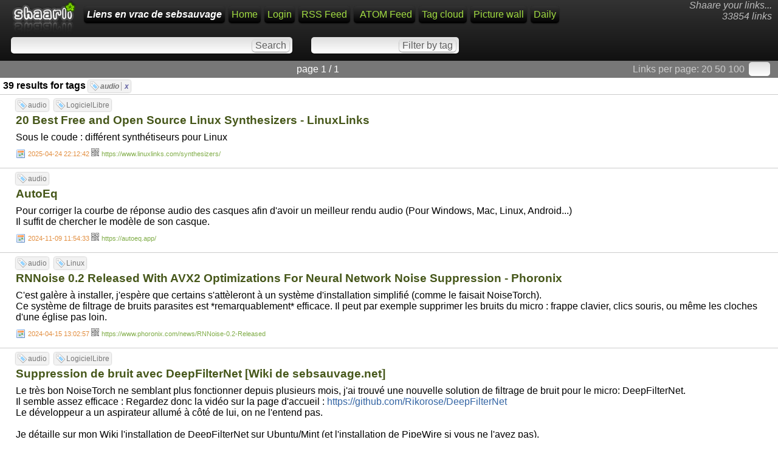

--- FILE ---
content_type: text/html; charset=utf-8
request_url: https://sebsauvage.net/links/?searchtags=audio
body_size: 11759
content:
<!DOCTYPE html>
<html>
<head><title>Liens en vrac de sebsauvage</title>
<meta http-equiv="Content-Type" content="text/html; charset=utf-8" />
<meta name="format-detection" content="telephone=no" />
<meta name="viewport" content="width=device-width,initial-scale=1.0" />
<meta name="fediverse:creator" content="@sebsauvage@framapiaf.org" />
<link rel="alternate" type="application/rss+xml" href="https://sebsauvage.net/links/?do=rss&searchtags=audio" title="RSS Feed" />
<link rel="alternate" type="application/atom+xml" href="https://sebsauvage.net/links/?do=atom&searchtags=audio" title="ATOM Feed" />
<link href="images/favicon.ico" rel="shortcut icon" type="image/x-icon" />
<link type="text/css" rel="stylesheet" href="inc/shaarli.css?version=0.0.41+beta+modifi%C3%A9e+-+2022-08-11" />
</head>
<body>
<div id="pageheader">
        <div id="logo" title="Share your links !" onclick="document.location='?';"></div>
    <div style="float:right; font-style:italic; color:#bbb; text-align:right; padding:0 5 0 0;" class="nomobile">Shaare your links...<br>
        33854 links</div>
    <span id="shaarli_title"><a href="?">Liens en vrac de sebsauvage</a></span>
  
    <a href="?" class="nomobile">Home</a>
            <a href="?do=login">Login</a>
        <a href="https://sebsauvage.net/links/?do=rss&searchtags=audio" class="nomobile">RSS Feed</a>
    <a href="https://sebsauvage.net/links/?do=atom&searchtags=audio" style="padding-left:10px;" class="nomobile">ATOM Feed</a>
    <a href="?do=tagcloud">Tag cloud</a>
    <a href="?do=picwall&searchtags=audio">Picture wall</a>
    <a href="?do=daily">Daily</a>
    <div class="clear"></div>


    <div id="headerform" style="width:100%; white-space:nowrap;">
        <form method="GET" class="searchform" name="searchform" style="display:inline;"><input type="text" id="searchform_value" name="searchterm" style="width:30%" value=""> <input type="submit" value="Search" class="bigbutton"></form>
        <form method="GET" class="tagfilter" name="tagfilter" style="display:inline;margin-left:24px;"><input type="text" name="searchtags" id="tagfilter_value" style="width:10%" value=""> <input type="submit" value="Filter by tag" class="bigbutton"></form>
    </div>
</div>

<div id="linklist">

    <div class="paging">
    <div id="paging_linksperpage">
        Links per page: <a href="?linksperpage=20">20</a> <a href="?linksperpage=50">50</a> <a href="?linksperpage=100">100</a>
        <form method="GET" style="display:inline;" class="linksperpage"><input type="text" name="linksperpage" size="2" style="height:15px;"></form>
    </div>
        <div id="paging_current">page 1 / 1 </div>
    </div>
                                <div id="searchcriteria">39 results for tags <i>
                            <span class="linktag" title="Remove tag"><a href="?removetag=audio">audio <span style="border-left:1px solid #aaa; padding-left:5px; color:#6767A7;">x</span></a></span>
            </i></div>
                <ul>
                <li class="publicLinkHightLight">
            <a name="OiRmzw" id="OiRmzw"></a>
            <div class="thumbnail"></div>
            <div class="linkcontainer">
                                                    <div class="linktaglist">
                    <span class="linktag" title="Add tag"><a href="?addtag=audio">audio</a></span> <span class="linktag" title="Add tag"><a href="?addtag=LogicielLibre">LogicielLibre</a></span>                     </div>
                                <span class="linktitle"><a href="https://www.linuxlinks.com/synthesizers/">20 Best Free and Open Source Linux Synthesizers - LinuxLinks</a></span>
                <br>
                <div class="linkdescription">Sous le coude : différent synthétiseurs pour Linux</div>                                    <span class="linkdate" title="Permalink"><a href="?OiRmzw">2025-04-24 22:12:42</a> </span>
                                <div style="position:relative;display:inline;"><a href="http://qrfree.kaywa.com/?l=1&s=8&d=https%3A%2F%2Fsebsauvage.net%2Flinks%2F%3FOiRmzw" 
                    onclick="showQrCode(this); return false;" class="qrcode" data-permalink="https://sebsauvage.net/links/?OiRmzw"><img src="images/qrcode.png" width="13" height="13" title="QR-Code"></a></div> 
                <span class="linkurl" title="Short link"><a href="https://www.linuxlinks.com/synthesizers/">https://www.linuxlinks.com/synthesizers/</a></span><br>
            </div>
        </li>
            <li>
            <a name="kgeAAg" id="kgeAAg"></a>
            <div class="thumbnail"></div>
            <div class="linkcontainer">
                                                    <div class="linktaglist">
                    <span class="linktag" title="Add tag"><a href="?addtag=audio">audio</a></span>                     </div>
                                <span class="linktitle"><a href="https://autoeq.app/">AutoEq</a></span>
                <br>
                <div class="linkdescription">Pour corriger la courbe de réponse audio des casques afin d'avoir un meilleur rendu audio (Pour Windows, Mac, Linux, Android...)<br />
Il suffit de chercher le modèle de son casque.</div>                                    <span class="linkdate" title="Permalink"><a href="?kgeAAg">2024-11-09 11:54:33</a> </span>
                                <div style="position:relative;display:inline;"><a href="http://qrfree.kaywa.com/?l=1&s=8&d=https%3A%2F%2Fsebsauvage.net%2Flinks%2F%3FkgeAAg" 
                    onclick="showQrCode(this); return false;" class="qrcode" data-permalink="https://sebsauvage.net/links/?kgeAAg"><img src="images/qrcode.png" width="13" height="13" title="QR-Code"></a></div> 
                <span class="linkurl" title="Short link"><a href="https://autoeq.app/">https://autoeq.app/</a></span><br>
            </div>
        </li>
            <li class="publicLinkHightLight">
            <a name="7rg1_A" id="7rg1_A"></a>
            <div class="thumbnail"></div>
            <div class="linkcontainer">
                                                    <div class="linktaglist">
                    <span class="linktag" title="Add tag"><a href="?addtag=audio">audio</a></span> <span class="linktag" title="Add tag"><a href="?addtag=Linux">Linux</a></span>                     </div>
                                <span class="linktitle"><a href="https://www.phoronix.com/news/RNNoise-0.2-Released">RNNoise 0.2 Released With AVX2 Optimizations For Neural Network Noise Suppression - Phoronix</a></span>
                <br>
                <div class="linkdescription">C'est galère à installer, j'espère que certains s'attèleront à un système d'installation simplifié (comme le faisait NoiseTorch).<br />
Ce système de filtrage de bruits parasites est *remarquablement* efficace. Il peut par exemple supprimer les bruits du micro : frappe clavier, clics souris, ou même les cloches d'une église pas loin.</div>                                    <span class="linkdate" title="Permalink"><a href="?7rg1_A">2024-04-15 13:02:57</a> </span>
                                <div style="position:relative;display:inline;"><a href="http://qrfree.kaywa.com/?l=1&s=8&d=https%3A%2F%2Fsebsauvage.net%2Flinks%2F%3F7rg1_A" 
                    onclick="showQrCode(this); return false;" class="qrcode" data-permalink="https://sebsauvage.net/links/?7rg1_A"><img src="images/qrcode.png" width="13" height="13" title="QR-Code"></a></div> 
                <span class="linkurl" title="Short link"><a href="https://www.phoronix.com/news/RNNoise-0.2-Released">https://www.phoronix.com/news/RNNoise-0.2-Released</a></span><br>
            </div>
        </li>
            <li>
            <a name="84HCEQ" id="84HCEQ"></a>
            <div class="thumbnail"></div>
            <div class="linkcontainer">
                                                    <div class="linktaglist">
                    <span class="linktag" title="Add tag"><a href="?addtag=audio">audio</a></span> <span class="linktag" title="Add tag"><a href="?addtag=LogicielLibre">LogicielLibre</a></span>                     </div>
                                <span class="linktitle"><a href="https://sebsauvage.net/wiki/doku.php?id=deepfilternet">Suppression de bruit avec DeepFilterNet [Wiki de sebsauvage.net]</a></span>
                <br>
                <div class="linkdescription">Le très bon NoiseTorch ne semblant plus fonctionner depuis plusieurs mois, j'ai trouvé une nouvelle solution de filtrage de bruit pour le micro: DeepFilterNet.<br />
Il semble assez efficace : Regardez donc la vidéo sur la page d'accueil : <a href="https://github.com/Rikorose/DeepFilterNet" rel="nofollow">https://github.com/Rikorose/DeepFilterNet</a><br />
Le développeur a un aspirateur allumé à côté de lui, on ne l'entend pas.<br />
<br />
Je détaille sur mon Wiki l'installation de DeepFilterNet sur Ubuntu/Mint (et l'installation de PipeWire si vous ne l'avez pas).</div>                                    <span class="linkdate" title="Permalink"><a href="?84HCEQ">2023-06-07 12:34:07</a> </span>
                                <div style="position:relative;display:inline;"><a href="http://qrfree.kaywa.com/?l=1&s=8&d=https%3A%2F%2Fsebsauvage.net%2Flinks%2F%3F84HCEQ" 
                    onclick="showQrCode(this); return false;" class="qrcode" data-permalink="https://sebsauvage.net/links/?84HCEQ"><img src="images/qrcode.png" width="13" height="13" title="QR-Code"></a></div> 
                <span class="linkurl" title="Short link"><a href="https://sebsauvage.net/wiki/doku.php?id=deepfilternet">https://sebsauvage.net/wiki/doku.php?id=deepfilternet</a></span><br>
            </div>
        </li>
            <li class="publicLinkHightLight">
            <a name="spWgXA" id="spWgXA"></a>
            <div class="thumbnail"></div>
            <div class="linkcontainer">
                                                    <div class="linktaglist">
                    <span class="linktag" title="Add tag"><a href="?addtag=audio">audio</a></span> <span class="linktag" title="Add tag"><a href="?addtag=LogicielLibre">LogicielLibre</a></span>                     </div>
                                <span class="linktitle"><a href="https://github.com/Rikorose/DeepFilterNet">GitHub - Rikorose/DeepFilterNet: Noise supression using deep filtering</a></span>
                <br>
                <div class="linkdescription">Bon il faudra que je regarde ça pour éliminer les bruits de fond de mon micro qui est trop sensible. Son algo a l'air assez efficace: Il a un aspirateur allumé à côté de lui, et le logiciel élimine ce bruit totalement.<br />
(surtout que l'excellent NoiseTorch ne fonctionne plus)<br />
Il y a un plugin pour PireWire.<br />
<br />
EDIT: Instruction d'installation pour Ubuntu/Mint : <a href="https://sebsauvage.net/wiki/doku.php?id=deepfilternet" rel="nofollow">https://sebsauvage.net/wiki/doku.php?id=deepfilternet</a></div>                                    <span class="linkdate" title="Permalink"><a href="?spWgXA">2023-06-07 09:06:58</a> </span>
                                <div style="position:relative;display:inline;"><a href="http://qrfree.kaywa.com/?l=1&s=8&d=https%3A%2F%2Fsebsauvage.net%2Flinks%2F%3FspWgXA" 
                    onclick="showQrCode(this); return false;" class="qrcode" data-permalink="https://sebsauvage.net/links/?spWgXA"><img src="images/qrcode.png" width="13" height="13" title="QR-Code"></a></div> 
                <span class="linkurl" title="Short link"><a href="https://github.com/Rikorose/DeepFilterNet">https://github.com/Rikorose/DeepFilterNet</a></span><br>
            </div>
        </li>
            <li>
            <a name="T5I-Uw" id="T5I-Uw"></a>
            <div class="thumbnail"></div>
            <div class="linkcontainer">
                                                    <div class="linktaglist">
                    <span class="linktag" title="Add tag"><a href="?addtag=audio">audio</a></span> <span class="linktag" title="Add tag"><a href="?addtag=services">services</a></span>                     </div>
                                <span class="linktitle"><a href="https://vocalremover.org/fr/">Supprimer et Retirer la Voix d'une Chanson [AI]</a></span>
                <br>
                <div class="linkdescription">Un outil en ligne pour supprimer la voix d'une chanson (7 minutes maximum).<br />
Il y a également d'autres petits outils audio en ligne (découpage, changement de tonalité, etc.)</div>                                    <span class="linkdate" title="Permalink"><a href="?T5I-Uw">2022-07-24 09:29:29</a> </span>
                                <div style="position:relative;display:inline;"><a href="http://qrfree.kaywa.com/?l=1&s=8&d=https%3A%2F%2Fsebsauvage.net%2Flinks%2F%3FT5I-Uw" 
                    onclick="showQrCode(this); return false;" class="qrcode" data-permalink="https://sebsauvage.net/links/?T5I-Uw"><img src="images/qrcode.png" width="13" height="13" title="QR-Code"></a></div> 
                <span class="linkurl" title="Short link"><a href="https://vocalremover.org/fr/">https://vocalremover.org/fr/</a></span><br>
            </div>
        </li>
            <li class="publicLinkHightLight">
            <a name="KueCXA" id="KueCXA"></a>
            <div class="thumbnail"></div>
            <div class="linkcontainer">
                                                    <div class="linktaglist">
                    <span class="linktag" title="Add tag"><a href="?addtag=audio">audio</a></span> <span class="linktag" title="Add tag"><a href="?addtag=javascript">javascript</a></span>                     </div>
                                <span class="linktitle"><a href="https://lehollandaisvolant.net/?id=20220310202457">Audio WEB API - Le Hollandais Volant</a></span>
                <br>
                <div class="linkdescription">Bah en fait, il y a une API audio en JS: des oscillateurs, etc. Je ne le savais même pas.</div>                                    <span class="linkdate" title="Permalink"><a href="?KueCXA">2022-03-11 11:00:42</a> </span>
                                <div style="position:relative;display:inline;"><a href="http://qrfree.kaywa.com/?l=1&s=8&d=https%3A%2F%2Fsebsauvage.net%2Flinks%2F%3FKueCXA" 
                    onclick="showQrCode(this); return false;" class="qrcode" data-permalink="https://sebsauvage.net/links/?KueCXA"><img src="images/qrcode.png" width="13" height="13" title="QR-Code"></a></div> 
                <span class="linkurl" title="Short link"><a href="https://lehollandaisvolant.net/?id=20220310202457">https://lehollandaisvolant.net/?id=20220310202457</a></span><br>
            </div>
        </li>
            <li>
            <a name="W6mRGg" id="W6mRGg"></a>
            <div class="thumbnail"></div>
            <div class="linkcontainer">
                                                    <div class="linktaglist">
                    <span class="linktag" title="Add tag"><a href="?addtag=audio">audio</a></span> <span class="linktag" title="Add tag"><a href="?addtag=Linux">Linux</a></span> <span class="linktag" title="Add tag"><a href="?addtag=LogicielLibre">LogicielLibre</a></span>                     </div>
                                <span class="linktitle"><a href="https://www.gamingonlinux.com/2022/02/pipewire-is-the-future-for-linux-audio-and-i-am-sold-on-it/">PipeWire is the future for Linux audio and I am sold on it | GamingOnLinux</a></span>
                <br>
                <div class="linkdescription">Il faut avouer que PipeWire (le nouveau gestionnaire audio sous Linux) a l'air vraiment sympa.<br />
Plus de fichiers de configuration abscons à modifier : Il suffit de lier graphiquement les périphériques. Il faudra tester ça.</div>                                    <span class="linkdate" title="Permalink"><a href="?W6mRGg">2022-03-01 08:58:40</a> </span>
                                <div style="position:relative;display:inline;"><a href="http://qrfree.kaywa.com/?l=1&s=8&d=https%3A%2F%2Fsebsauvage.net%2Flinks%2F%3FW6mRGg" 
                    onclick="showQrCode(this); return false;" class="qrcode" data-permalink="https://sebsauvage.net/links/?W6mRGg"><img src="images/qrcode.png" width="13" height="13" title="QR-Code"></a></div> 
                <span class="linkurl" title="Short link"><a href="https://www.gamingonlinux.com/2022/02/pipewire-is-the-future-for-linux-audio-and-i-am-sold-on-it/">https://www.gamingonlinux.com/2022/02/pipewire-is-the-future-for-linux-audio-and-i-am-sold-on-it/</a></span><br>
            </div>
        </li>
            <li class="publicLinkHightLight">
            <a name="qDQfiQ" id="qDQfiQ"></a>
            <div class="thumbnail"></div>
            <div class="linkcontainer">
                                                    <div class="linktaglist">
                    <span class="linktag" title="Add tag"><a href="?addtag=astuces">astuces</a></span> <span class="linktag" title="Add tag"><a href="?addtag=audio">audio</a></span> <span class="linktag" title="Add tag"><a href="?addtag=Linux">Linux</a></span>                     </div>
                                <span class="linktitle"><a href="https://fortintam.com/blog/reduction-de-bruit-de-microphone-et-anti-echo-sous-linux-avec-pulseaudio/">Activer la réduction de bruit en temps réel et l’annulation acoustique d’écho pour un microphone sous Linux avec PulseAudio (et faire croire aux gens que vous roulez en Porsche) – The Open Sourcerer</a></span>
                <br>
                <div class="linkdescription">Réduction de bruit sous PulseAudio sous Linux.<br />
(Note: Ce n'est pas de l'«echo cancellation», mais juste de la réduction de bruit.)</div>                                    <span class="linkdate" title="Permalink"><a href="?qDQfiQ">2020-11-06 08:18:13</a> </span>
                                <div style="position:relative;display:inline;"><a href="http://qrfree.kaywa.com/?l=1&s=8&d=https%3A%2F%2Fsebsauvage.net%2Flinks%2F%3FqDQfiQ" 
                    onclick="showQrCode(this); return false;" class="qrcode" data-permalink="https://sebsauvage.net/links/?qDQfiQ"><img src="images/qrcode.png" width="13" height="13" title="QR-Code"></a></div> 
                <span class="linkurl" title="Short link"><a href="https://fortintam.com/blog/reduction-de-bruit-de-microphone-et-anti-echo-sous-linux-avec-pulseaudio/">https://fortintam.com/blog/reduction-de-bruit-de-microphone-et-anti-echo-sous-linux-avec-pulseaudio/</a></span><br>
            </div>
        </li>
            <li>
            <a name="H2bWzA" id="H2bWzA"></a>
            <div class="thumbnail"></div>
            <div class="linkcontainer">
                                                    <div class="linktaglist">
                    <span class="linktag" title="Add tag"><a href="?addtag=audio">audio</a></span> <span class="linktag" title="Add tag"><a href="?addtag=Linux">Linux</a></span>                     </div>
                                <span class="linktitle"><a href="https://gavv.github.io/articles/pulseaudio-under-the-hood/">PulseAudio under the hood</a></span>
                <br>
                <div class="linkdescription">Sous le coude: Le fonctionnement détaillé de PulseAudio.</div>                                    <span class="linkdate" title="Permalink"><a href="?H2bWzA">2019-06-24 10:23:57</a> </span>
                                <div style="position:relative;display:inline;"><a href="http://qrfree.kaywa.com/?l=1&s=8&d=https%3A%2F%2Fsebsauvage.net%2Flinks%2F%3FH2bWzA" 
                    onclick="showQrCode(this); return false;" class="qrcode" data-permalink="https://sebsauvage.net/links/?H2bWzA"><img src="images/qrcode.png" width="13" height="13" title="QR-Code"></a></div> 
                <span class="linkurl" title="Short link"><a href="https://gavv.github.io/articles/pulseaudio-under-the-hood/">https://gavv.github.io/articles/pulseaudio-under-the-hood/</a></span><br>
            </div>
        </li>
            <li class="publicLinkHightLight">
            <a name="Xxhpeg" id="Xxhpeg"></a>
            <div class="thumbnail"></div>
            <div class="linkcontainer">
                                                    <div class="linktaglist">
                    <span class="linktag" title="Add tag"><a href="?addtag=audio">audio</a></span> <span class="linktag" title="Add tag"><a href="?addtag=logiciels">logiciels</a></span>                     </div>
                                <span class="linktitle"><a href="https://motherboard.vice.com/read/after-20-minutes-of-listening-new-adobe-tool-can-make-you-say-anything">After 20 Minutes of Listening, New Adobe Tool Can Make You Say Anything | Motherboard</a></span>
                <br>
                <div class="linkdescription">Photoshop est le logiciel roi de la retouche photo. On sait qu'il est désormais possible de faire des manipulation très impressionnantes.<br />
Voilà qu'Adobe s'attaque au son: Après avoir &quot;écouté&quot; quelques minutes une personne, leur logiciel peut synthétiser la voix de cette personne pour lui faire dire n'importe quoi.<br />
On notera également l'incroyable logiciel Melodyne dont je vous avais parlé (<a href="http://sebsauvage.net/links/?1VVnmg" rel="nofollow">http://sebsauvage.net/links/?1VVnmg</a>) et qui est déjà massivement utilisé par l'industrie du disque (et qui ne vient pas de chez Adobe).</div>                                    <span class="linkdate" title="Permalink"><a href="?Xxhpeg">2016-11-05 19:10:58</a> </span>
                                <div style="position:relative;display:inline;"><a href="http://qrfree.kaywa.com/?l=1&s=8&d=https%3A%2F%2Fsebsauvage.net%2Flinks%2F%3FXxhpeg" 
                    onclick="showQrCode(this); return false;" class="qrcode" data-permalink="https://sebsauvage.net/links/?Xxhpeg"><img src="images/qrcode.png" width="13" height="13" title="QR-Code"></a></div> 
                <span class="linkurl" title="Short link"><a href="https://motherboard.vice.com/read/after-20-minutes-of-listening-new-adobe-tool-can-make-you-say-anything">https://motherboard.vice.com/read/after-20-minutes-of-listening-new-adobe-tool-can-make-you-say-anything</a></span><br>
            </div>
        </li>
            <li>
            <a name="A6jpyA" id="A6jpyA"></a>
            <div class="thumbnail"></div>
            <div class="linkcontainer">
                                                    <div class="linktaglist">
                    <span class="linktag" title="Add tag"><a href="?addtag=astuces">astuces</a></span> <span class="linktag" title="Add tag"><a href="?addtag=audio">audio</a></span> <span class="linktag" title="Add tag"><a href="?addtag=Linux">Linux</a></span>                     </div>
                                <span class="linktitle"><a href="https://tuxicoman.jesuislibre.net/2016/10/pulseaudio-noise-cancelling.html">Pulseaudio noise cancelling – Tuxicoman</a></span>
                <br>
                <div class="linkdescription">Oh ben tiens, PulseAudio a un filtre d'echo-cancellation ! Je note ça, merci.</div>                                    <span class="linkdate" title="Permalink"><a href="?A6jpyA">2016-10-18 07:44:12</a> </span>
                                <div style="position:relative;display:inline;"><a href="http://qrfree.kaywa.com/?l=1&s=8&d=https%3A%2F%2Fsebsauvage.net%2Flinks%2F%3FA6jpyA" 
                    onclick="showQrCode(this); return false;" class="qrcode" data-permalink="https://sebsauvage.net/links/?A6jpyA"><img src="images/qrcode.png" width="13" height="13" title="QR-Code"></a></div> 
                <span class="linkurl" title="Short link"><a href="https://tuxicoman.jesuislibre.net/2016/10/pulseaudio-noise-cancelling.html">https://tuxicoman.jesuislibre.net/2016/10/pulseaudio-noise-cancelling.html</a></span><br>
            </div>
        </li>
            <li class="publicLinkHightLight">
            <a name="JTgVeg" id="JTgVeg"></a>
            <div class="thumbnail"></div>
            <div class="linkcontainer">
                                                    <div class="linktaglist">
                    <span class="linktag" title="Add tag"><a href="?addtag=audio">audio</a></span> <span class="linktag" title="Add tag"><a href="?addtag=mat%C3%A9riel">matériel</a></span>                     </div>
                                <span class="linktitle"><a href="http://www.pasbanal.com/Les-10-plus-gros-mensonges-en-audio_132.php">Les 10 plus gros mensonges en audio par Pierre Pesty c'est Pasbanal</a></span>
                <br>
                <div class="linkdescription">Vous prendrez bien un peu d'anti-mythe ? &nbsp;^ ^<br />
(via <a href="http://lehollandaisvolant.net/?id=20160728163940" rel="nofollow">http://lehollandaisvolant.net/?id=20160728163940</a>)</div>                                    <span class="linkdate" title="Permalink"><a href="?JTgVeg">2016-07-29 11:02:28</a> </span>
                                <div style="position:relative;display:inline;"><a href="http://qrfree.kaywa.com/?l=1&s=8&d=https%3A%2F%2Fsebsauvage.net%2Flinks%2F%3FJTgVeg" 
                    onclick="showQrCode(this); return false;" class="qrcode" data-permalink="https://sebsauvage.net/links/?JTgVeg"><img src="images/qrcode.png" width="13" height="13" title="QR-Code"></a></div> 
                <span class="linkurl" title="Short link"><a href="http://www.pasbanal.com/Les-10-plus-gros-mensonges-en-audio_132.php">http://www.pasbanal.com/Les-10-plus-gros-mensonges-en-audio_132.php</a></span><br>
            </div>
        </li>
            <li>
            <a name="6mYOwA" id="6mYOwA"></a>
            <div class="thumbnail"></div>
            <div class="linkcontainer">
                                                    <div class="linktaglist">
                    <span class="linktag" title="Add tag"><a href="?addtag=audio">audio</a></span> <span class="linktag" title="Add tag"><a href="?addtag=LogicielLibre">LogicielLibre</a></span> <span class="linktag" title="Add tag"><a href="?addtag=logiciels">logiciels</a></span> <span class="linktag" title="Add tag"><a href="?addtag=Windows">Windows</a></span>                     </div>
                                <span class="linktitle"><a href="http://www.butterflyplayer.org/">Butterfly player - an open source music player</a></span>
                <br>
                <div class="linkdescription">Je me met ça de côté: un lecteur audio léger et simple pour Windows. Seulement 1,9 Mo. &nbsp;Gratuit, opensource, sans pub.<br />
Un concurrent à l'excellent FooBar2000 ? &nbsp;à tester...</div>                                    <span class="linkdate" title="Permalink"><a href="?6mYOwA">2014-11-28 13:54:22</a> </span>
                                <div style="position:relative;display:inline;"><a href="http://qrfree.kaywa.com/?l=1&s=8&d=https%3A%2F%2Fsebsauvage.net%2Flinks%2F%3F6mYOwA" 
                    onclick="showQrCode(this); return false;" class="qrcode" data-permalink="https://sebsauvage.net/links/?6mYOwA"><img src="images/qrcode.png" width="13" height="13" title="QR-Code"></a></div> 
                <span class="linkurl" title="Short link"><a href="http://www.butterflyplayer.org/">http://www.butterflyplayer.org/</a></span><br>
            </div>
        </li>
            <li class="publicLinkHightLight">
            <a name="vhRudA" id="vhRudA"></a>
            <div class="thumbnail"></div>
            <div class="linkcontainer">
                                                    <div class="linktaglist">
                    <span class="linktag" title="Add tag"><a href="?addtag=astuces">astuces</a></span> <span class="linktag" title="Add tag"><a href="?addtag=audio">audio</a></span> <span class="linktag" title="Add tag"><a href="?addtag=musique">musique</a></span>                     </div>
                                <span class="linktitle"><a href="?vhRudA">Juste un mot sur le ReplayGain</a></span>
                <br>
                <div class="linkdescription">(Pour ceux qui ne savent pas ce qu'est le ReplayGain:)<br />
<br />
∎ Le problème : <br />
Le niveau sonore des différents morceaux de musique que vous écoutez n'est pas uniforme. Du coup, d'une chanson à l'autre (ou d'un album à l'autre), vous devez souvent changer le volume. Ce n'est pas très pratique.<br />
<br />
∎ La solution :<br />
Les fichiers MP3 peuvent être complétés par des information ID3v2 (titre, artiste...). Ces informations peuvent également contenir des données sur le volume de la chanson (qu'on appelle le &quot;gain&quot;). Si vous utilisez un lecteur audio qui supporte le ReplayGain, celui-ci va lire les information de gain contenus dans le MP3 et ajustera le volume. &nbsp;Vous profiterez alors d'un volume constant lors de l'écoute.<br />
<br />
∎ Dans la pratique :<br />
Il vous faut:<br />
 &nbsp; &nbsp;1) Un logiciel pour scanner vos musiques, calculer le ReplayGain et l'inscrire dans les informations des fichiers audio.<br />
 &nbsp; &nbsp;2) Un lecteur audio qui supporte le ReplayGain.<br />
<br />
Pour calculer le ReplayGain, sous Windows vous pouvez utiliser l'excellent Foobar2000: Sélectionnez les morceaux dans la liste de lecture, clic-droit &gt; ReplayGain &gt; Scan per-file track gain, et attendez la fin du calcul. Une fenêtre va s'afficher avec les gains calculés: Cliquez juste sur &quot;Update files tags&quot; et Foobar2000 inscrira le ReplayGain dans chacun de vos fichiers. C'est aussi simple que cela.</div>                                    <span class="linkdate" title="Permalink"><a href="?vhRudA">2013-10-29 23:00:47</a> </span>
                                <div style="position:relative;display:inline;"><a href="http://qrfree.kaywa.com/?l=1&s=8&d=https%3A%2F%2Fsebsauvage.net%2Flinks%2F%3FvhRudA" 
                    onclick="showQrCode(this); return false;" class="qrcode" data-permalink="https://sebsauvage.net/links/?vhRudA"><img src="images/qrcode.png" width="13" height="13" title="QR-Code"></a></div> 
                <span class="linkurl" title="Short link"><a href="?vhRudA">?vhRudA</a></span><br>
            </div>
        </li>
            <li>
            <a name="R-AElA" id="R-AElA"></a>
            <div class="thumbnail"></div>
            <div class="linkcontainer">
                                                    <div class="linktaglist">
                    <span class="linktag" title="Add tag"><a href="?addtag=Android">Android</a></span> <span class="linktag" title="Add tag"><a href="?addtag=audio">audio</a></span> <span class="linktag" title="Add tag"><a href="?addtag=LogicielLibre">LogicielLibre</a></span> <span class="linktag" title="Add tag"><a href="?addtag=logiciels">logiciels</a></span>                     </div>
                                <span class="linktitle"><a href="https://f-droid.org/repository/browse/?fdid=ch.blinkenlights.android.vanilla">Vanilla Music - F-Droid</a></span>
                <br>
                <div class="linkdescription">Ahhhh... quel soulagement. Voici le seul lecteur audio que je supporte sur Android. Il ne fait qu'une chose, mais il la fait bien.<br />
<br />
 ● Pas d'image de boitier CD autour de la pochette (j'en ai rien à foutre).<br />
 ● Pas de skeuomorphisme ou d'effets 3D à la con. Juste les contrôles.<br />
 ● Pochette plein écran (j'ai un bon écran, c'est pas pour afficher une miniature rikiki)<br />
 ● Juste les informations utiles à l'écran: titre chanson, artiste, album + contrôles. <a href="http://sebsauvage.net/files/20131029_vanilla_music_android.png" rel="nofollow">http://sebsauvage.net/files/20131029_vanilla_music_android.png</a><br />
 ● Un VRAI mode shuffle qui MARCHE. (c'est incroyable le nombre de lecteurs qui ne sont pas foutus de faire un shuffle correct).<br />
 ● swipe gauche/droite pour changer de chanson (pratique quand on est en voiture: on a même pas à regarder l'écran pour changer de chanson).<br />
 ● Il supporte le replaygain (Je VEUX ça.)<br />
 ● Il fait ce qu'il est censé faire, et n'essaie pas d'être trop intelligent (coucou WinAmp qui ignore mes swipe-left parce que le téléphone est posé à plat: Ce con pense que si le téléphone n'est pas levé, alors il n'est pas en main et doit ignorer les commandes de changement de chanson. Ça m'énerve.)<br />
 ● Et diverses options utiles, dont:<br />
 &nbsp; &nbsp; ● Pendant l'écoute d'une chanson, option pour jouer toutes les chansons du même album ou du même artiste (c'est tout con, mais tous ne proposent pas ça).<br />
 &nbsp; &nbsp; ● Bouton &quot;play all&quot; sur la page d'accueil. Simple, mais voilà, il est là.<br />
 &nbsp; &nbsp; ● Option pour rafraichir la liste des chansons depuis la SD (bah oui, c'est con mais le lecteur standard ne le permet même pas !)<br />
 &nbsp; &nbsp; ● Option pour passer à la chanson suivante juste en secouant le téléphone.<br />
 &nbsp; &nbsp; ● Option pour ne pas afficher les pochette d'album.<br />
<br />
J'adore ce lecteur audio. En prime, il est léger (576 ko) et rapide. &nbsp;Bref: simple, efficace, sans fioriture et pourtant avec tout ce qu'il faut. J'aime les logiciels qui ne me font pas chier.</div>                                    <span class="linkdate" title="Permalink"><a href="?R-AElA">2013-10-29 17:51:05</a> </span>
                                <div style="position:relative;display:inline;"><a href="http://qrfree.kaywa.com/?l=1&s=8&d=https%3A%2F%2Fsebsauvage.net%2Flinks%2F%3FR-AElA" 
                    onclick="showQrCode(this); return false;" class="qrcode" data-permalink="https://sebsauvage.net/links/?R-AElA"><img src="images/qrcode.png" width="13" height="13" title="QR-Code"></a></div> 
                <span class="linkurl" title="Short link"><a href="https://f-droid.org/repository/browse/?fdid=ch.blinkenlights.android.vanilla">https://f-droid.org/repository/browse/?fdid=ch.blinkenlights.android.vanilla</a></span><br>
            </div>
        </li>
            <li class="publicLinkHightLight">
            <a name="En0GGg" id="En0GGg"></a>
            <div class="thumbnail"></div>
            <div class="linkcontainer">
                                                    <div class="linktaglist">
                    <span class="linktag" title="Add tag"><a href="?addtag=audio">audio</a></span> <span class="linktag" title="Add tag"><a href="?addtag=LogicielLibre">LogicielLibre</a></span> <span class="linktag" title="Add tag"><a href="?addtag=logiciels">logiciels</a></span>                     </div>
                                <span class="linktitle"><a href="http://linuxfr.org/news/mumble-1-2-4-avec-opus">Mumble 1.2.4 avec Opus - LinuxFr.org</a></span>
                <br>
                <div class="linkdescription">Mumble, le serveur de chat audio, supporte désormais le codec Opus: Ce qui veut dire une latence plus faible et une meilleure qualité audio. Que du bon !</div>                                    <span class="linkdate" title="Permalink"><a href="?En0GGg">2013-06-04 09:41:46</a> </span>
                                <div style="position:relative;display:inline;"><a href="http://qrfree.kaywa.com/?l=1&s=8&d=https%3A%2F%2Fsebsauvage.net%2Flinks%2F%3FEn0GGg" 
                    onclick="showQrCode(this); return false;" class="qrcode" data-permalink="https://sebsauvage.net/links/?En0GGg"><img src="images/qrcode.png" width="13" height="13" title="QR-Code"></a></div> 
                <span class="linkurl" title="Short link"><a href="http://linuxfr.org/news/mumble-1-2-4-avec-opus">http://linuxfr.org/news/mumble-1-2-4-avec-opus</a></span><br>
            </div>
        </li>
            <li>
            <a name="3lUerg" id="3lUerg"></a>
            <div class="thumbnail"></div>
            <div class="linkcontainer">
                                                    <div class="linktaglist">
                    <span class="linktag" title="Add tag"><a href="?addtag=audio">audio</a></span> <span class="linktag" title="Add tag"><a href="?addtag=javascript">javascript</a></span>                     </div>
                                <span class="linktitle"><a href="http://goldfirestudios.com/blog/104/howler.js-Modern-Web-Audio-Javascript-Library">howler.js - Modern Web Audio Javascript Library - GoldFire Studios</a></span>
                <br>
                <div class="linkdescription">Et hop... encore une mini lib javascript (5 ko) pour faire de l'audio.</div>                                    <span class="linkdate" title="Permalink"><a href="?3lUerg">2013-01-30 17:10:38</a> </span>
                                <div style="position:relative;display:inline;"><a href="http://qrfree.kaywa.com/?l=1&s=8&d=https%3A%2F%2Fsebsauvage.net%2Flinks%2F%3F3lUerg" 
                    onclick="showQrCode(this); return false;" class="qrcode" data-permalink="https://sebsauvage.net/links/?3lUerg"><img src="images/qrcode.png" width="13" height="13" title="QR-Code"></a></div> 
                <span class="linkurl" title="Short link"><a href="http://goldfirestudios.com/blog/104/howler.js-Modern-Web-Audio-Javascript-Library">http://goldfirestudios.com/blog/104/howler.js-Modern-Web-Audio-Javascript-Library</a></span><br>
            </div>
        </li>
            <li class="publicLinkHightLight">
            <a name="KXUq0w" id="KXUq0w"></a>
            <div class="thumbnail"></div>
            <div class="linkcontainer">
                                                    <div class="linktaglist">
                    <span class="linktag" title="Add tag"><a href="?addtag=audio">audio</a></span>                     </div>
                                <span class="linktitle"><a href="http://www.suumitsu.eu/2013/01/petite-demo-avec-opus/">Petite démo avec Opus | Le blog de Mitsu</a></span>
                <br>
                <div class="linkdescription">Vive Opus ! &nbsp; ça déchire des licornes (cf.<a href="http://sebsauvage.net/rhaa/index.php?2012/09/12/08/30/48-un-codec-pour-les-dominer-tous" rel="nofollow">http://sebsauvage.net/rhaa/index.php?2012/09/12/08/30/48-un-codec-pour-les-dominer-tous</a>)<br />
Comme dit Mistu (<a href="http://identi.ca/notice/98964382" rel="nofollow">http://identi.ca/notice/98964382</a>):<br />
Si, pour une qualité donnée, la norme pour le MP3 c'était 128 kbits/s, le WMA 96 kb/s, et le Vorbis et l'ACC 80 kb/s, l'Opus se contente de 60 kb/s.<br />
Donc pour une qualité équivalente au MP3, ça prend moins de la moitié de place. #WIN</div>                                    <span class="linkdate" title="Permalink"><a href="?KXUq0w">2013-01-13 14:41:46</a> </span>
                                <div style="position:relative;display:inline;"><a href="http://qrfree.kaywa.com/?l=1&s=8&d=https%3A%2F%2Fsebsauvage.net%2Flinks%2F%3FKXUq0w" 
                    onclick="showQrCode(this); return false;" class="qrcode" data-permalink="https://sebsauvage.net/links/?KXUq0w"><img src="images/qrcode.png" width="13" height="13" title="QR-Code"></a></div> 
                <span class="linkurl" title="Short link"><a href="http://www.suumitsu.eu/2013/01/petite-demo-avec-opus/">http://www.suumitsu.eu/2013/01/petite-demo-avec-opus/</a></span><br>
            </div>
        </li>
            <li>
            <a name="mf0NUQ" id="mf0NUQ"></a>
            <div class="thumbnail"></div>
            <div class="linkcontainer">
                                                    <div class="linktaglist">
                    <span class="linktag" title="Add tag"><a href="?addtag=audio">audio</a></span> <span class="linktag" title="Add tag"><a href="?addtag=compression">compression</a></span>                     </div>
                                <span class="linktitle"><a href="http://sebsauvage.net/rhaa/index.php?2012/09/12/08/30/48-un-codec-pour-les-dominer-tous">Un codec pour les dominer tous - sebsauvage.net - Les trucs qui m'énervent</a></span>
                <br>
                <div class="linkdescription">Opus est un nouveau codec audio qui écrase complètement tous les autres, y compris AAC, AC3 et Vorbis.</div>                                    <span class="linkdate" title="Permalink"><a href="?mf0NUQ">2012-09-12 09:22:49</a> </span>
                                <div style="position:relative;display:inline;"><a href="http://qrfree.kaywa.com/?l=1&s=8&d=https%3A%2F%2Fsebsauvage.net%2Flinks%2F%3Fmf0NUQ" 
                    onclick="showQrCode(this); return false;" class="qrcode" data-permalink="https://sebsauvage.net/links/?mf0NUQ"><img src="images/qrcode.png" width="13" height="13" title="QR-Code"></a></div> 
                <span class="linkurl" title="Short link"><a href="http://sebsauvage.net/rhaa/index.php?2012/09/12/08/30/48-un-codec-pour-les-dominer-tous">http://sebsauvage.net/rhaa/index.php?2012/09/12/08/30/48-un-codec-pour-les-dominer-tous</a></span><br>
            </div>
        </li>
            <li class="publicLinkHightLight">
            <a name="GCZ9kw" id="GCZ9kw"></a>
            <div class="thumbnail"></div>
            <div class="linkcontainer">
                                                    <div class="linktaglist">
                    <span class="linktag" title="Add tag"><a href="?addtag=audio">audio</a></span> <span class="linktag" title="Add tag"><a href="?addtag=cryptographie">cryptographie</a></span> <span class="linktag" title="Add tag"><a href="?addtag=gratuit">gratuit</a></span> <span class="linktag" title="Add tag"><a href="?addtag=logiciels">logiciels</a></span>                     </div>
                                <span class="linktitle"><a href="http://cyphercat.eu/logiciels#VOIP">http://cyphercat.eu/logiciels#VOIP</a></span>
                <br>
                <div class="linkdescription">Telecomix nous livre une petite liste de logiciel de VOIP chiffrés qui peuvent remplacer Skype: Jitsi, I Hear U, cSIPsimple, SFLphone, Mumble. Voir aussi <a href="http://ekiga.org/" rel="nofollow">http://ekiga.org/</a></div>                                    <span class="linkdate" title="Permalink"><a href="?GCZ9kw">2012-07-31 21:27:14</a> </span>
                                <div style="position:relative;display:inline;"><a href="http://qrfree.kaywa.com/?l=1&s=8&d=https%3A%2F%2Fsebsauvage.net%2Flinks%2F%3FGCZ9kw" 
                    onclick="showQrCode(this); return false;" class="qrcode" data-permalink="https://sebsauvage.net/links/?GCZ9kw"><img src="images/qrcode.png" width="13" height="13" title="QR-Code"></a></div> 
                <span class="linkurl" title="Short link"><a href="http://cyphercat.eu/logiciels#VOIP">http://cyphercat.eu/logiciels#VOIP</a></span><br>
            </div>
        </li>
            <li>
            <a name="7J6Tig" id="7J6Tig"></a>
            <div class="thumbnail"></div>
            <div class="linkcontainer">
                                                    <div class="linktaglist">
                    <span class="linktag" title="Add tag"><a href="?addtag=audio">audio</a></span> <span class="linktag" title="Add tag"><a href="?addtag=compression">compression</a></span>                     </div>
                                <span class="linktitle"><a href="http://www.numerama.com/magazine/22249-neil-young-veut-concevoir-un-format-audio-superieur-au-mp3.html">Neil Young veut concevoir un format audio supérieur au MP3</a></span>
                <br>
                <div class="linkdescription">OGG Vorbis, FLAC ? &nbsp;Il n'y a pas déjà d'excellents formats de compression meilleurs que le MP3 ? Et qu'est-ce qu'il y connaît à la compression audio, Neil Young ?</div>                                    <span class="linkdate" title="Permalink"><a href="?7J6Tig">2012-04-06 20:21:54</a> </span>
                                <div style="position:relative;display:inline;"><a href="http://qrfree.kaywa.com/?l=1&s=8&d=https%3A%2F%2Fsebsauvage.net%2Flinks%2F%3F7J6Tig" 
                    onclick="showQrCode(this); return false;" class="qrcode" data-permalink="https://sebsauvage.net/links/?7J6Tig"><img src="images/qrcode.png" width="13" height="13" title="QR-Code"></a></div> 
                <span class="linkurl" title="Short link"><a href="http://www.numerama.com/magazine/22249-neil-young-veut-concevoir-un-format-audio-superieur-au-mp3.html">http://www.numerama.com/magazine/22249-neil-young-veut-concevoir-un-format-audio-superieur-au-mp3.html</a></span><br>
            </div>
        </li>
            <li class="publicLinkHightLight">
            <a name="jPqAYQ" id="jPqAYQ"></a>
            <div class="thumbnail"></div>
            <div class="linkcontainer">
                                                    <div class="linktaglist">
                    <span class="linktag" title="Add tag"><a href="?addtag=audio">audio</a></span> <span class="linktag" title="Add tag"><a href="?addtag=gratuit">gratuit</a></span> <span class="linktag" title="Add tag"><a href="?addtag=logiciels">logiciels</a></span> <span class="linktag" title="Add tag"><a href="?addtag=Windows">Windows</a></span>                     </div>
                                <span class="linktitle"><a href="http://bestpractice.sourceforge.net/">BestPractice, an open-source audio time-stretching tool for Windows</a></span>
                <br>
                <div class="linkdescription">Si vous êtes musicien ou chanteur, et vous voulez bien attraper les subtilités d'une mélodie, ce freeware vous permet de jouer au ralenti vos musiques sans changer la tonalité. Bien pratique. (C'est #old, mais ça marche bien et c'est gratuit.)<br />
(VLC le fait aussi, mais les réglages ne sont pas aussi fins.)</div>                                    <span class="linkdate" title="Permalink"><a href="?jPqAYQ">2012-02-26 22:04:22</a> </span>
                                <div style="position:relative;display:inline;"><a href="http://qrfree.kaywa.com/?l=1&s=8&d=https%3A%2F%2Fsebsauvage.net%2Flinks%2F%3FjPqAYQ" 
                    onclick="showQrCode(this); return false;" class="qrcode" data-permalink="https://sebsauvage.net/links/?jPqAYQ"><img src="images/qrcode.png" width="13" height="13" title="QR-Code"></a></div> 
                <span class="linkurl" title="Short link"><a href="http://bestpractice.sourceforge.net/">http://bestpractice.sourceforge.net/</a></span><br>
            </div>
        </li>
            <li>
            <a name="7jC8Fg" id="7jC8Fg"></a>
            <div class="thumbnail"></div>
            <div class="linkcontainer">
                                                    <div class="linktaglist">
                    <span class="linktag" title="Add tag"><a href="?addtag=audio">audio</a></span>                     </div>
                                <span class="linktitle"><a href="http://www.pasbanal.com/Les-10-plus-gros-mensonges-en-audio_132.php?mid=53">Les 10 plus gros mensonges en audio par Pierrot c'est Pasbanal</a></span>
                <br>
                <div class="linkdescription">Ah j'aime bien les tueurs de mythes (Les anti-mythes, quoi :o)</div>                                    <span class="linkdate" title="Permalink"><a href="?7jC8Fg">2011-12-14 08:25:10</a> </span>
                                <div style="position:relative;display:inline;"><a href="http://qrfree.kaywa.com/?l=1&s=8&d=https%3A%2F%2Fsebsauvage.net%2Flinks%2F%3F7jC8Fg" 
                    onclick="showQrCode(this); return false;" class="qrcode" data-permalink="https://sebsauvage.net/links/?7jC8Fg"><img src="images/qrcode.png" width="13" height="13" title="QR-Code"></a></div> 
                <span class="linkurl" title="Short link"><a href="http://www.pasbanal.com/Les-10-plus-gros-mensonges-en-audio_132.php?mid=53">http://www.pasbanal.com/Les-10-plus-gros-mensonges-en-audio_132.php?mid=53</a></span><br>
            </div>
        </li>
            <li class="publicLinkHightLight">
            <a name="HwwCew" id="HwwCew"></a>
            <div class="thumbnail"></div>
            <div class="linkcontainer">
                                                    <div class="linktaglist">
                    <span class="linktag" title="Add tag"><a href="?addtag=audio">audio</a></span> <span class="linktag" title="Add tag"><a href="?addtag=LogicielLibre">LogicielLibre</a></span> <span class="linktag" title="Add tag"><a href="?addtag=logiciels">logiciels</a></span>                     </div>
                                <span class="linktitle"><a href="http://news.slashdot.org/story/11/04/14/2345238/Next-Gen-Low-Latency-Open-Codec-Beats-HE-AAC">Next-Gen Low-Latency Open Codec Beats HE-AAC - Slashdot</a></span>
                <br>
                <div class="linkdescription">22 ms de latence et une excellente qualité audio, le tout dans un codec libre de tout brevet ? Il font du bon boulot, Xiph. &nbsp;Entre FLAC, Vorbis et Speex, le choix de codecs audio libre de qualité est très bon.</div>                                    <span class="linkdate" title="Permalink"><a href="?HwwCew">2011-04-15 17:36:37</a> </span>
                                <div style="position:relative;display:inline;"><a href="http://qrfree.kaywa.com/?l=1&s=8&d=https%3A%2F%2Fsebsauvage.net%2Flinks%2F%3FHwwCew" 
                    onclick="showQrCode(this); return false;" class="qrcode" data-permalink="https://sebsauvage.net/links/?HwwCew"><img src="images/qrcode.png" width="13" height="13" title="QR-Code"></a></div> 
                <span class="linkurl" title="Short link"><a href="http://news.slashdot.org/story/11/04/14/2345238/Next-Gen-Low-Latency-Open-Codec-Beats-HE-AAC">http://news.slashdot.org/story/11/04/14/2345238/Next-Gen-Low-Latency-Open-Codec-Beats-HE-AAC</a></span><br>
            </div>
        </li>
            <li>
            <a name="znUX-A" id="znUX-A"></a>
            <div class="thumbnail"></div>
            <div class="linkcontainer">
                                                    <div class="linktaglist">
                    <span class="linktag" title="Add tag"><a href="?addtag=audio">audio</a></span> <span class="linktag" title="Add tag"><a href="?addtag=Linux">Linux</a></span> <span class="linktag" title="Add tag"><a href="?addtag=LogicielLibre">LogicielLibre</a></span> <span class="linktag" title="Add tag"><a href="?addtag=logiciels">logiciels</a></span> <span class="linktag" title="Add tag"><a href="?addtag=musique">musique</a></span>                     </div>
                                <span class="linktitle"><a href="http://www.ubuntugeek.com/play-it-slowly-play-back-your-audio-files-at-a-different-speed-or-pitch.html">Play it slowly - Play back your audio files at a different speed or pitch</a></span>
                <br>
                <div class="linkdescription">Un équivalent de BestPractice (freeware Windows) pour jouer au ralenti des musique sans changer la hauteur des notes. Utile pour apprendre.</div>                                    <span class="linkdate" title="Permalink"><a href="?znUX-A">2010-12-14 14:31:53</a> </span>
                                <div style="position:relative;display:inline;"><a href="http://qrfree.kaywa.com/?l=1&s=8&d=https%3A%2F%2Fsebsauvage.net%2Flinks%2F%3FznUX-A" 
                    onclick="showQrCode(this); return false;" class="qrcode" data-permalink="https://sebsauvage.net/links/?znUX-A"><img src="images/qrcode.png" width="13" height="13" title="QR-Code"></a></div> 
                <span class="linkurl" title="Short link"><a href="http://www.ubuntugeek.com/play-it-slowly-play-back-your-audio-files-at-a-different-speed-or-pitch.html">http://www.ubuntugeek.com/play-it-slowly-play-back-your-audio-files-at-a-different-speed-or-pitch.html</a></span><br>
            </div>
        </li>
            <li class="publicLinkHightLight">
            <a name="QXmiQw" id="QXmiQw"></a>
            <div class="thumbnail"></div>
            <div class="linkcontainer">
                                                    <div class="linktaglist">
                    <span class="linktag" title="Add tag"><a href="?addtag=audio">audio</a></span> <span class="linktag" title="Add tag"><a href="?addtag=Linux">Linux</a></span> <span class="linktag" title="Add tag"><a href="?addtag=LogicielLibre">LogicielLibre</a></span> <span class="linktag" title="Add tag"><a href="?addtag=logiciels">logiciels</a></span> <span class="linktag" title="Add tag"><a href="?addtag=musique">musique</a></span> <span class="linktag" title="Add tag"><a href="?addtag=ubuntu">ubuntu</a></span>                     </div>
                                <span class="linktitle"><a href="http://www.downloadsquad.com/2010/05/17/clementine-is-an-attractively-simple-music-player-and-organizer">Clementine is an attractively simple music player and organizer</a></span>
                <br>
                <div class="linkdescription">Clementine est la nouvelle mouture d'Amarok, le lecteur audio. J'espère qu'il sera plus léger qu'Amarok.</div>                                    <span class="linkdate" title="Permalink"><a href="?QXmiQw">2010-05-18 09:44:14</a> </span>
                                <div style="position:relative;display:inline;"><a href="http://qrfree.kaywa.com/?l=1&s=8&d=https%3A%2F%2Fsebsauvage.net%2Flinks%2F%3FQXmiQw" 
                    onclick="showQrCode(this); return false;" class="qrcode" data-permalink="https://sebsauvage.net/links/?QXmiQw"><img src="images/qrcode.png" width="13" height="13" title="QR-Code"></a></div> 
                <span class="linkurl" title="Short link"><a href="http://www.downloadsquad.com/2010/05/17/clementine-is-an-attractively-simple-music-player-and-organizer">http://www.downloadsquad.com/2010/05/17/clementine-is-an-attractively-simple-music-player-and-organizer</a></span><br>
            </div>
        </li>
            <li>
            <a name="1q4uTQ" id="1q4uTQ"></a>
            <div class="thumbnail"></div>
            <div class="linkcontainer">
                                                    <div class="linktaglist">
                    <span class="linktag" title="Add tag"><a href="?addtag=article">article</a></span> <span class="linktag" title="Add tag"><a href="?addtag=audio">audio</a></span> <span class="linktag" title="Add tag"><a href="?addtag=Linux">Linux</a></span> <span class="linktag" title="Add tag"><a href="?addtag=syst%C3%A8me">système</a></span>                     </div>
                                <span class="linktitle"><a href="http://www.techradar.com/news/audio/linux-audio-explained-685419">Linux audio explained | News | TechRadar UK</a></span>
                <br>
                <div class="linkdescription">Les couches logicielles audio sous Linux, c'est pas simple. Cet article essaie d'expliquer le tout.</div>                                    <span class="linkdate" title="Permalink"><a href="?1q4uTQ">2010-04-29 14:03:42</a> </span>
                                <div style="position:relative;display:inline;"><a href="http://qrfree.kaywa.com/?l=1&s=8&d=https%3A%2F%2Fsebsauvage.net%2Flinks%2F%3F1q4uTQ" 
                    onclick="showQrCode(this); return false;" class="qrcode" data-permalink="https://sebsauvage.net/links/?1q4uTQ"><img src="images/qrcode.png" width="13" height="13" title="QR-Code"></a></div> 
                <span class="linkurl" title="Short link"><a href="http://www.techradar.com/news/audio/linux-audio-explained-685419">http://www.techradar.com/news/audio/linux-audio-explained-685419</a></span><br>
            </div>
        </li>
            <li class="publicLinkHightLight">
            <a name="k6pb7A" id="k6pb7A"></a>
            <div class="thumbnail"></div>
            <div class="linkcontainer">
                                                    <div class="linktaglist">
                    <span class="linktag" title="Add tag"><a href="?addtag=audio">audio</a></span> <span class="linktag" title="Add tag"><a href="?addtag=internet">internet</a></span> <span class="linktag" title="Add tag"><a href="?addtag=Linux">Linux</a></span> <span class="linktag" title="Add tag"><a href="?addtag=LogicielLibre">LogicielLibre</a></span> <span class="linktag" title="Add tag"><a href="?addtag=logiciels">logiciels</a></span> <span class="linktag" title="Add tag"><a href="?addtag=musique">musique</a></span> <span class="linktag" title="Add tag"><a href="?addtag=ubuntu">ubuntu</a></span>                     </div>
                                <span class="linktitle"><a href="http://radiotray.sourceforge.net">Radio Tray</a></span>
                <br>
                <div class="linkdescription">Une application minimaliste pour écouter la radio en ligne.</div>                                    <span class="linkdate" title="Permalink"><a href="?k6pb7A">2010-01-19 12:52:49</a> </span>
                                <div style="position:relative;display:inline;"><a href="http://qrfree.kaywa.com/?l=1&s=8&d=https%3A%2F%2Fsebsauvage.net%2Flinks%2F%3Fk6pb7A" 
                    onclick="showQrCode(this); return false;" class="qrcode" data-permalink="https://sebsauvage.net/links/?k6pb7A"><img src="images/qrcode.png" width="13" height="13" title="QR-Code"></a></div> 
                <span class="linkurl" title="Short link"><a href="http://radiotray.sourceforge.net">http://radiotray.sourceforge.net</a></span><br>
            </div>
        </li>
            <li>
            <a name="bXPkEg" id="bXPkEg"></a>
            <div class="thumbnail"></div>
            <div class="linkcontainer">
                                                    <div class="linktaglist">
                    <span class="linktag" title="Add tag"><a href="?addtag=audio">audio</a></span> <span class="linktag" title="Add tag"><a href="?addtag=Linux">Linux</a></span> <span class="linktag" title="Add tag"><a href="?addtag=LogicielLibre">LogicielLibre</a></span> <span class="linktag" title="Add tag"><a href="?addtag=logiciels">logiciels</a></span> <span class="linktag" title="Add tag"><a href="?addtag=ubuntu">ubuntu</a></span>                     </div>
                                <span class="linktitle"><a href="http://www.tomshardware.com/reviews/ubuntu-linux-communications,2431-7.html">VoIP - Review Tom's Hardware : Tom's Definitive Linux Software Roundup: Communications Apps</a></span>
                <br>
                <div class="linkdescription">Différents softs de VOIP pour Linux.</div>                                    <span class="linkdate" title="Permalink"><a href="?bXPkEg">2009-10-19 15:11:59</a> </span>
                                <div style="position:relative;display:inline;"><a href="http://qrfree.kaywa.com/?l=1&s=8&d=https%3A%2F%2Fsebsauvage.net%2Flinks%2F%3FbXPkEg" 
                    onclick="showQrCode(this); return false;" class="qrcode" data-permalink="https://sebsauvage.net/links/?bXPkEg"><img src="images/qrcode.png" width="13" height="13" title="QR-Code"></a></div> 
                <span class="linkurl" title="Short link"><a href="http://www.tomshardware.com/reviews/ubuntu-linux-communications,2431-7.html">http://www.tomshardware.com/reviews/ubuntu-linux-communications,2431-7.html</a></span><br>
            </div>
        </li>
            <li class="publicLinkHightLight">
            <a name="u8s8qA" id="u8s8qA"></a>
            <div class="thumbnail"></div>
            <div class="linkcontainer">
                                                    <div class="linktaglist">
                    <span class="linktag" title="Add tag"><a href="?addtag=audio">audio</a></span> <span class="linktag" title="Add tag"><a href="?addtag=gratuit">gratuit</a></span> <span class="linktag" title="Add tag"><a href="?addtag=Linux">Linux</a></span> <span class="linktag" title="Add tag"><a href="?addtag=LogicielLibre">LogicielLibre</a></span> <span class="linktag" title="Add tag"><a href="?addtag=logiciels">logiciels</a></span> <span class="linktag" title="Add tag"><a href="?addtag=ubuntu">ubuntu</a></span> <span class="linktag" title="Add tag"><a href="?addtag=video">video</a></span>                     </div>
                                <span class="linktitle"><a href="http://www.linux.com/feature/121385">Linux.com :: CLI Magic: Video conversion with mencoder</a></span>
                <br>
                <div class="linkdescription">MEncoder est une alternative à ffmpeg pour convertir des vidéos et audio d'un format à un autre. Supporte également FLV (Flash Video, pour inclusion dans une page web).</div>                                    <span class="linkdate" title="Permalink"><a href="?u8s8qA">2007-11-21 09:42:27</a> </span>
                                <div style="position:relative;display:inline;"><a href="http://qrfree.kaywa.com/?l=1&s=8&d=https%3A%2F%2Fsebsauvage.net%2Flinks%2F%3Fu8s8qA" 
                    onclick="showQrCode(this); return false;" class="qrcode" data-permalink="https://sebsauvage.net/links/?u8s8qA"><img src="images/qrcode.png" width="13" height="13" title="QR-Code"></a></div> 
                <span class="linkurl" title="Short link"><a href="http://www.linux.com/feature/121385">http://www.linux.com/feature/121385</a></span><br>
            </div>
        </li>
            <li>
            <a name="93ecFQ" id="93ecFQ"></a>
            <div class="thumbnail"></div>
            <div class="linkcontainer">
                                                    <div class="linktaglist">
                    <span class="linktag" title="Add tag"><a href="?addtag=audio">audio</a></span> <span class="linktag" title="Add tag"><a href="?addtag=gratuit">gratuit</a></span> <span class="linktag" title="Add tag"><a href="?addtag=logiciels">logiciels</a></span> <span class="linktag" title="Add tag"><a href="?addtag=Windows">Windows</a></span>                     </div>
                                <span class="linktitle"><a href="http://www.pluto.dti.ne.jp/~araki/amazingmidi/">WAV to MIDI, wav to mid converter, music transcribe software, freeware, AmazingMIDI</a></span>
                <br>
                <div class="linkdescription">Ah tiens... un convertisseur WAV--&gt;MIDI.</div>                                    <span class="linkdate" title="Permalink"><a href="?93ecFQ">2007-02-01 13:22:50</a> </span>
                                <div style="position:relative;display:inline;"><a href="http://qrfree.kaywa.com/?l=1&s=8&d=https%3A%2F%2Fsebsauvage.net%2Flinks%2F%3F93ecFQ" 
                    onclick="showQrCode(this); return false;" class="qrcode" data-permalink="https://sebsauvage.net/links/?93ecFQ"><img src="images/qrcode.png" width="13" height="13" title="QR-Code"></a></div> 
                <span class="linkurl" title="Short link"><a href="http://www.pluto.dti.ne.jp/~araki/amazingmidi/">http://www.pluto.dti.ne.jp/~araki/amazingmidi/</a></span><br>
            </div>
        </li>
            <li class="publicLinkHightLight">
            <a name="QcMlMA" id="QcMlMA"></a>
            <div class="thumbnail"></div>
            <div class="linkcontainer">
                                                    <div class="linktaglist">
                    <span class="linktag" title="Add tag"><a href="?addtag=audio">audio</a></span> <span class="linktag" title="Add tag"><a href="?addtag=gratuit">gratuit</a></span> <span class="linktag" title="Add tag"><a href="?addtag=internet">internet</a></span> <span class="linktag" title="Add tag"><a href="?addtag=logiciels">logiciels</a></span> <span class="linktag" title="Add tag"><a href="?addtag=Windows">Windows</a></span>                     </div>
                                <span class="linktitle"><a href="http://www.vitez.it/picophone">PicoPhone</a></span>
                <br>
                <div class="linkdescription">Une mini-application pour fair de la VoIP (téléphone par internet). Nettement plus léger que Skype et autres.</div>                                    <span class="linkdate" title="Permalink"><a href="?QcMlMA">2007-02-01 13:20:58</a> </span>
                                <div style="position:relative;display:inline;"><a href="http://qrfree.kaywa.com/?l=1&s=8&d=https%3A%2F%2Fsebsauvage.net%2Flinks%2F%3FQcMlMA" 
                    onclick="showQrCode(this); return false;" class="qrcode" data-permalink="https://sebsauvage.net/links/?QcMlMA"><img src="images/qrcode.png" width="13" height="13" title="QR-Code"></a></div> 
                <span class="linkurl" title="Short link"><a href="http://www.vitez.it/picophone">http://www.vitez.it/picophone</a></span><br>
            </div>
        </li>
            <li>
            <a name="z9qG0g" id="z9qG0g"></a>
            <div class="thumbnail"></div>
            <div class="linkcontainer">
                                                    <div class="linktaglist">
                    <span class="linktag" title="Add tag"><a href="?addtag=audio">audio</a></span> <span class="linktag" title="Add tag"><a href="?addtag=logiciels">logiciels</a></span> <span class="linktag" title="Add tag"><a href="?addtag=Windows">Windows</a></span>                     </div>
                                <span class="linktitle"><a href="http://www.fridgesoft.de/harddiskogg.php">HardDiskOgg</a></span>
                <br>
                <div class="linkdescription">Permet d'enregistrer (micro ou line-in) directement au format OGG sur disque dur. Utile pour faire de très longs enregistrements.</div>                                    <span class="linkdate" title="Permalink"><a href="?z9qG0g">2005-12-13 15:59:41</a> </span>
                                <div style="position:relative;display:inline;"><a href="http://qrfree.kaywa.com/?l=1&s=8&d=https%3A%2F%2Fsebsauvage.net%2Flinks%2F%3Fz9qG0g" 
                    onclick="showQrCode(this); return false;" class="qrcode" data-permalink="https://sebsauvage.net/links/?z9qG0g"><img src="images/qrcode.png" width="13" height="13" title="QR-Code"></a></div> 
                <span class="linkurl" title="Short link"><a href="http://www.fridgesoft.de/harddiskogg.php">http://www.fridgesoft.de/harddiskogg.php</a></span><br>
            </div>
        </li>
            <li class="publicLinkHightLight">
            <a name="XLwMCA" id="XLwMCA"></a>
            <div class="thumbnail"></div>
            <div class="linkcontainer">
                                                    <div class="linktaglist">
                    <span class="linktag" title="Add tag"><a href="?addtag=audio">audio</a></span> <span class="linktag" title="Add tag"><a href="?addtag=freeware">freeware</a></span> <span class="linktag" title="Add tag"><a href="?addtag=internet">internet</a></span> <span class="linktag" title="Add tag"><a href="?addtag=logiciels">logiciels</a></span>                     </div>
                                <span class="linktitle"><a href="http://streamripper.sourceforge.net/about.php">Streamripper - About</a></span>
                <br>
                                                    <span class="linkdate" title="Permalink"><a href="?XLwMCA">2005-08-05 16:26:51</a> </span>
                                <div style="position:relative;display:inline;"><a href="http://qrfree.kaywa.com/?l=1&s=8&d=https%3A%2F%2Fsebsauvage.net%2Flinks%2F%3FXLwMCA" 
                    onclick="showQrCode(this); return false;" class="qrcode" data-permalink="https://sebsauvage.net/links/?XLwMCA"><img src="images/qrcode.png" width="13" height="13" title="QR-Code"></a></div> 
                <span class="linkurl" title="Short link"><a href="http://streamripper.sourceforge.net/about.php">http://streamripper.sourceforge.net/about.php</a></span><br>
            </div>
        </li>
            <li>
            <a name="7YkGRQ" id="7YkGRQ"></a>
            <div class="thumbnail"></div>
            <div class="linkcontainer">
                                                    <div class="linktaglist">
                    <span class="linktag" title="Add tag"><a href="?addtag=audio">audio</a></span> <span class="linktag" title="Add tag"><a href="?addtag=freeware">freeware</a></span> <span class="linktag" title="Add tag"><a href="?addtag=java">java</a></span> <span class="linktag" title="Add tag"><a href="?addtag=musique">musique</a></span>                     </div>
                                <span class="linktitle"><a href="http://irate.sourceforge.net">iRATE radio home - free and legal music</a></span>
                <br>
                <div class="linkdescription">Musique gratuite et légale, avec système de vote.</div>                                    <span class="linkdate" title="Permalink"><a href="?7YkGRQ">2005-08-05 15:13:48</a> </span>
                                <div style="position:relative;display:inline;"><a href="http://qrfree.kaywa.com/?l=1&s=8&d=https%3A%2F%2Fsebsauvage.net%2Flinks%2F%3F7YkGRQ" 
                    onclick="showQrCode(this); return false;" class="qrcode" data-permalink="https://sebsauvage.net/links/?7YkGRQ"><img src="images/qrcode.png" width="13" height="13" title="QR-Code"></a></div> 
                <span class="linkurl" title="Short link"><a href="http://irate.sourceforge.net">http://irate.sourceforge.net</a></span><br>
            </div>
        </li>
            <li class="publicLinkHightLight">
            <a name="JKQqiA" id="JKQqiA"></a>
            <div class="thumbnail"></div>
            <div class="linkcontainer">
                                                    <div class="linktaglist">
                    <span class="linktag" title="Add tag"><a href="?addtag=audio">audio</a></span> <span class="linktag" title="Add tag"><a href="?addtag=MoteurDeRecherche">MoteurDeRecherche</a></span> <span class="linktag" title="Add tag"><a href="?addtag=musique">musique</a></span>                     </div>
                                <span class="linktitle"><a href="http://www.findsounds.com/types.html">FindSounds - Sound Types</a></span>
                <br>
                <div class="linkdescription">Moteur de recherche de sons. &nbsp;Pas mal !</div>                                    <span class="linkdate" title="Permalink"><a href="?JKQqiA">2005-08-05 15:11:23</a> </span>
                                <div style="position:relative;display:inline;"><a href="http://qrfree.kaywa.com/?l=1&s=8&d=https%3A%2F%2Fsebsauvage.net%2Flinks%2F%3FJKQqiA" 
                    onclick="showQrCode(this); return false;" class="qrcode" data-permalink="https://sebsauvage.net/links/?JKQqiA"><img src="images/qrcode.png" width="13" height="13" title="QR-Code"></a></div> 
                <span class="linkurl" title="Short link"><a href="http://www.findsounds.com/types.html">http://www.findsounds.com/types.html</a></span><br>
            </div>
        </li>
            <li>
            <a name="kycAhw" id="kycAhw"></a>
            <div class="thumbnail"></div>
            <div class="linkcontainer">
                                                    <div class="linktaglist">
                    <span class="linktag" title="Add tag"><a href="?addtag=audio">audio</a></span> <span class="linktag" title="Add tag"><a href="?addtag=Linux">Linux</a></span> <span class="linktag" title="Add tag"><a href="?addtag=video">video</a></span>                     </div>
                                <span class="linktitle"><a href="http://freevo.sourceforge.net/about.html">Freevo</a></span>
                <br>
                                                    <span class="linkdate" title="Permalink"><a href="?kycAhw">2005-08-05 13:40:58</a> </span>
                                <div style="position:relative;display:inline;"><a href="http://qrfree.kaywa.com/?l=1&s=8&d=https%3A%2F%2Fsebsauvage.net%2Flinks%2F%3FkycAhw" 
                    onclick="showQrCode(this); return false;" class="qrcode" data-permalink="https://sebsauvage.net/links/?kycAhw"><img src="images/qrcode.png" width="13" height="13" title="QR-Code"></a></div> 
                <span class="linkurl" title="Short link"><a href="http://freevo.sourceforge.net/about.html">http://freevo.sourceforge.net/about.html</a></span><br>
            </div>
        </li>
            <li class="publicLinkHightLight">
            <a name="tYRcQQ" id="tYRcQQ"></a>
            <div class="thumbnail"></div>
            <div class="linkcontainer">
                                                    <div class="linktaglist">
                    <span class="linktag" title="Add tag"><a href="?addtag=audio">audio</a></span> <span class="linktag" title="Add tag"><a href="?addtag=logiciels">logiciels</a></span> <span class="linktag" title="Add tag"><a href="?addtag=Windows">Windows</a></span>                     </div>
                                <span class="linktitle"><a href="http://audacity.sourceforge.net/about/?lang=en">Audacity: About Audacity</a></span>
                <br>
                                                    <span class="linkdate" title="Permalink"><a href="?tYRcQQ">2005-08-05 13:38:35</a> </span>
                                <div style="position:relative;display:inline;"><a href="http://qrfree.kaywa.com/?l=1&s=8&d=https%3A%2F%2Fsebsauvage.net%2Flinks%2F%3FtYRcQQ" 
                    onclick="showQrCode(this); return false;" class="qrcode" data-permalink="https://sebsauvage.net/links/?tYRcQQ"><img src="images/qrcode.png" width="13" height="13" title="QR-Code"></a></div> 
                <span class="linkurl" title="Short link"><a href="http://audacity.sourceforge.net/about/?lang=en">http://audacity.sourceforge.net/about/?lang=en</a></span><br>
            </div>
        </li>
        </ul>

    <div class="paging">
    <div id="paging_linksperpage">
        Links per page: <a href="?linksperpage=20">20</a> <a href="?linksperpage=50">50</a> <a href="?linksperpage=100">100</a>
        <form method="GET" style="display:inline;" class="linksperpage"><input type="text" name="linksperpage" size="2" style="height:15px;"></form>
    </div>
        <div id="paging_current">page 1 / 1 </div>
    </div>
</div>

    <div id="footer">
    <b><a href="http://sebsauvage.net/wiki/doku.php?id=php:shaarli">Shaarli 0.0.41 beta modifiée - 2022-08-11</a></b> - The personal, minimalist, super-fast, no-database delicious clone. By <a href="http://sebsauvage.net" target="_blank">sebsauvage.net</a>. Theme by <a href="http://blog.idleman.fr" target="_blank">idleman.fr</a>.  I'm on <a rel="me" href="https://framapiaf.org/@sebsauvage">Mastodon</a>.<div style="display:none"><a rel="me" href="https://shelter.moe/@sebsauvage">shelter.moe</a></div>
    
</div>
 

<script language="JavaScript">
// Remove any displayed QR-Code
function remove_qrcode()
{ 
    var elem = document.getElementById("permalinkQrcode");
    if (elem) elem.parentNode.removeChild(elem);
    return false;
}

// Show the QR-Code of a permalink (when the QR-Code icon is clicked).
function showQrCode(caller,loading=false)
{ 
    // Dynamic javascript lib loading: We only load qr.js if the QR code icon is clicked:
    if (typeof(qr)=='undefined') // Load qr.js only if not present.
    {
        if (!loading)  // If javascript lib is still loading, do not append script to body.
        {
            var element = document.createElement("script");
            element.src = "inc/qr.min.js";
            document.body.appendChild(element);
        }
        setTimeout(function() { showQrCode(caller,true);}, 200); // Retry in 200 milliseconds.
        return false;
    }

    // Remove previous qrcode if present.
    remove_qrcode();
    
    // Build the div which contains the QR-Code:
    var element = document.createElement('div');
    element.id="permalinkQrcode";
	// Make QR-Code div commit sepuku when clicked:
    if ( element.attachEvent ){ element.attachEvent('onclick', 'this.parentNode.removeChild(this);' ); } // Damn IE
    else { element.setAttribute('onclick', 'this.parentNode.removeChild(this);' ); }
    
    // Build the QR-Code:
    var image = qr.image({size: 8,value: caller.dataset.permalink});
    if (image)
    { 
        element.appendChild(image);
        element.innerHTML+= "<br>Click to close";
        caller.parentNode.appendChild(element);
    }
    else
    {
        element.innerHTML="Your browser does not seem to be HTML5 compatible.";
    }
    return false;
}
</script>
</body>
</html>
